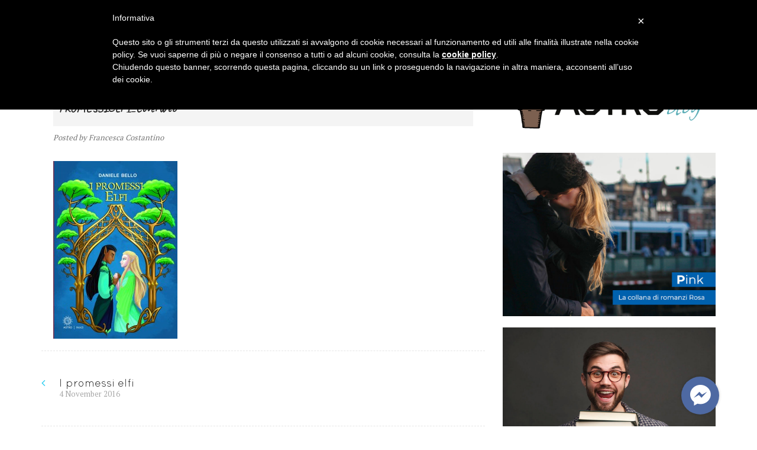

--- FILE ---
content_type: text/html; charset=UTF-8
request_url: https://astroedizioni.it/en/?attachment_id=5722
body_size: 6941
content:
<!DOCTYPE html>
<html lang="en-US">

<head>
	<meta charset="UTF-8">
	<meta name="viewport" content="width=device-width, initial-scale=1">
	<meta name='robots' content='index, follow, max-image-preview:large, max-snippet:-1, max-video-preview:-1' />
<link rel="alternate" hreflang="en" href="https://astroedizioni.it/en/?attachment_id=5722" />
<link rel="alternate" hreflang="it" href="https://astroedizioni.it/?attachment_id=3330" />
<link rel="alternate" hreflang="x-default" href="https://astroedizioni.it/?attachment_id=3330" />

	<!-- This site is optimized with the Yoast SEO plugin v22.0 - https://yoast.com/wordpress/plugins/seo/ -->
	<title>PROMESSIELFI_CoverWeb - Astro Edizioni</title>
	<link rel="canonical" href="https://astroedizioni.it/en/" />
	<meta property="og:locale" content="en_US" />
	<meta property="og:type" content="article" />
	<meta property="og:title" content="PROMESSIELFI_CoverWeb - Astro Edizioni" />
	<meta property="og:url" content="https://astroedizioni.it/en/" />
	<meta property="og:site_name" content="Astro Edizioni" />
	<meta property="og:image" content="https://astroedizioni.it/en/" />
	<meta property="og:image:width" content="1655" />
	<meta property="og:image:height" content="2363" />
	<meta property="og:image:type" content="image/jpeg" />
	<meta name="twitter:card" content="summary_large_image" />
	<script type="application/ld+json" class="yoast-schema-graph">{"@context":"https://schema.org","@graph":[{"@type":"WebPage","@id":"https://astroedizioni.it/en/","url":"https://astroedizioni.it/en/","name":"PROMESSIELFI_CoverWeb - Astro Edizioni","isPartOf":{"@id":"https://astroedizioni.it/#website"},"primaryImageOfPage":{"@id":"https://astroedizioni.it/en/#primaryimage"},"image":{"@id":"https://astroedizioni.it/en/#primaryimage"},"thumbnailUrl":"https://astroedizioni.it/wp-content/uploads/2016/11/PROMESSIELFI_CoverWeb.jpg","datePublished":"2016-11-04T07:56:59+00:00","dateModified":"2016-11-04T07:56:59+00:00","breadcrumb":{"@id":"https://astroedizioni.it/en/#breadcrumb"},"inLanguage":"en-US","potentialAction":[{"@type":"ReadAction","target":["https://astroedizioni.it/en/"]}]},{"@type":"ImageObject","inLanguage":"en-US","@id":"https://astroedizioni.it/en/#primaryimage","url":"https://astroedizioni.it/wp-content/uploads/2016/11/PROMESSIELFI_CoverWeb.jpg","contentUrl":"https://astroedizioni.it/wp-content/uploads/2016/11/PROMESSIELFI_CoverWeb.jpg","width":1655,"height":2363},{"@type":"BreadcrumbList","@id":"https://astroedizioni.it/en/#breadcrumb","itemListElement":[{"@type":"ListItem","position":1,"name":"Home","item":"https://astroedizioni.it/en/"},{"@type":"ListItem","position":2,"name":"PROMESSIELFI_CoverWeb"}]},{"@type":"WebSite","@id":"https://astroedizioni.it/#website","url":"https://astroedizioni.it/","name":"Astro Edizioni","description":"un faro di luce per l&#039;umanità","potentialAction":[{"@type":"SearchAction","target":{"@type":"EntryPoint","urlTemplate":"https://astroedizioni.it/?s={search_term_string}"},"query-input":"required name=search_term_string"}],"inLanguage":"en-US"}]}</script>
	<!-- / Yoast SEO plugin. -->


<link rel='dns-prefetch' href='//cdn.iubenda.com' />
<link rel='dns-prefetch' href='//fonts.googleapis.com' />
<link rel="alternate" type="application/rss+xml" title="Astro Edizioni &raquo; Feed" href="https://astroedizioni.it/en/feed/" />
<link rel="alternate" type="application/rss+xml" title="Astro Edizioni &raquo; Comments Feed" href="https://astroedizioni.it/en/comments/feed/" />
<link rel="alternate" type="application/rss+xml" title="Astro Edizioni &raquo; PROMESSIELFI_CoverWeb Comments Feed" href="https://astroedizioni.it/en/?attachment_id=5722/feed/" />
<link rel='stylesheet' id='wp-block-library-css' href='https://astroedizioni.it/wp-includes/css/dist/block-library/style.min.css?ver=6.4.3' media='all' />
<style id='classic-theme-styles-inline-css'>
/*! This file is auto-generated */
.wp-block-button__link{color:#fff;background-color:#32373c;border-radius:9999px;box-shadow:none;text-decoration:none;padding:calc(.667em + 2px) calc(1.333em + 2px);font-size:1.125em}.wp-block-file__button{background:#32373c;color:#fff;text-decoration:none}
</style>
<style id='global-styles-inline-css'>
body{--wp--preset--color--black: #000000;--wp--preset--color--cyan-bluish-gray: #abb8c3;--wp--preset--color--white: #ffffff;--wp--preset--color--pale-pink: #f78da7;--wp--preset--color--vivid-red: #cf2e2e;--wp--preset--color--luminous-vivid-orange: #ff6900;--wp--preset--color--luminous-vivid-amber: #fcb900;--wp--preset--color--light-green-cyan: #7bdcb5;--wp--preset--color--vivid-green-cyan: #00d084;--wp--preset--color--pale-cyan-blue: #8ed1fc;--wp--preset--color--vivid-cyan-blue: #0693e3;--wp--preset--color--vivid-purple: #9b51e0;--wp--preset--gradient--vivid-cyan-blue-to-vivid-purple: linear-gradient(135deg,rgba(6,147,227,1) 0%,rgb(155,81,224) 100%);--wp--preset--gradient--light-green-cyan-to-vivid-green-cyan: linear-gradient(135deg,rgb(122,220,180) 0%,rgb(0,208,130) 100%);--wp--preset--gradient--luminous-vivid-amber-to-luminous-vivid-orange: linear-gradient(135deg,rgba(252,185,0,1) 0%,rgba(255,105,0,1) 100%);--wp--preset--gradient--luminous-vivid-orange-to-vivid-red: linear-gradient(135deg,rgba(255,105,0,1) 0%,rgb(207,46,46) 100%);--wp--preset--gradient--very-light-gray-to-cyan-bluish-gray: linear-gradient(135deg,rgb(238,238,238) 0%,rgb(169,184,195) 100%);--wp--preset--gradient--cool-to-warm-spectrum: linear-gradient(135deg,rgb(74,234,220) 0%,rgb(151,120,209) 20%,rgb(207,42,186) 40%,rgb(238,44,130) 60%,rgb(251,105,98) 80%,rgb(254,248,76) 100%);--wp--preset--gradient--blush-light-purple: linear-gradient(135deg,rgb(255,206,236) 0%,rgb(152,150,240) 100%);--wp--preset--gradient--blush-bordeaux: linear-gradient(135deg,rgb(254,205,165) 0%,rgb(254,45,45) 50%,rgb(107,0,62) 100%);--wp--preset--gradient--luminous-dusk: linear-gradient(135deg,rgb(255,203,112) 0%,rgb(199,81,192) 50%,rgb(65,88,208) 100%);--wp--preset--gradient--pale-ocean: linear-gradient(135deg,rgb(255,245,203) 0%,rgb(182,227,212) 50%,rgb(51,167,181) 100%);--wp--preset--gradient--electric-grass: linear-gradient(135deg,rgb(202,248,128) 0%,rgb(113,206,126) 100%);--wp--preset--gradient--midnight: linear-gradient(135deg,rgb(2,3,129) 0%,rgb(40,116,252) 100%);--wp--preset--font-size--small: 13px;--wp--preset--font-size--medium: 20px;--wp--preset--font-size--large: 36px;--wp--preset--font-size--x-large: 42px;--wp--preset--spacing--20: 0.44rem;--wp--preset--spacing--30: 0.67rem;--wp--preset--spacing--40: 1rem;--wp--preset--spacing--50: 1.5rem;--wp--preset--spacing--60: 2.25rem;--wp--preset--spacing--70: 3.38rem;--wp--preset--spacing--80: 5.06rem;--wp--preset--shadow--natural: 6px 6px 9px rgba(0, 0, 0, 0.2);--wp--preset--shadow--deep: 12px 12px 50px rgba(0, 0, 0, 0.4);--wp--preset--shadow--sharp: 6px 6px 0px rgba(0, 0, 0, 0.2);--wp--preset--shadow--outlined: 6px 6px 0px -3px rgba(255, 255, 255, 1), 6px 6px rgba(0, 0, 0, 1);--wp--preset--shadow--crisp: 6px 6px 0px rgba(0, 0, 0, 1);}:where(.is-layout-flex){gap: 0.5em;}:where(.is-layout-grid){gap: 0.5em;}body .is-layout-flow > .alignleft{float: left;margin-inline-start: 0;margin-inline-end: 2em;}body .is-layout-flow > .alignright{float: right;margin-inline-start: 2em;margin-inline-end: 0;}body .is-layout-flow > .aligncenter{margin-left: auto !important;margin-right: auto !important;}body .is-layout-constrained > .alignleft{float: left;margin-inline-start: 0;margin-inline-end: 2em;}body .is-layout-constrained > .alignright{float: right;margin-inline-start: 2em;margin-inline-end: 0;}body .is-layout-constrained > .aligncenter{margin-left: auto !important;margin-right: auto !important;}body .is-layout-constrained > :where(:not(.alignleft):not(.alignright):not(.alignfull)){max-width: var(--wp--style--global--content-size);margin-left: auto !important;margin-right: auto !important;}body .is-layout-constrained > .alignwide{max-width: var(--wp--style--global--wide-size);}body .is-layout-flex{display: flex;}body .is-layout-flex{flex-wrap: wrap;align-items: center;}body .is-layout-flex > *{margin: 0;}body .is-layout-grid{display: grid;}body .is-layout-grid > *{margin: 0;}:where(.wp-block-columns.is-layout-flex){gap: 2em;}:where(.wp-block-columns.is-layout-grid){gap: 2em;}:where(.wp-block-post-template.is-layout-flex){gap: 1.25em;}:where(.wp-block-post-template.is-layout-grid){gap: 1.25em;}.has-black-color{color: var(--wp--preset--color--black) !important;}.has-cyan-bluish-gray-color{color: var(--wp--preset--color--cyan-bluish-gray) !important;}.has-white-color{color: var(--wp--preset--color--white) !important;}.has-pale-pink-color{color: var(--wp--preset--color--pale-pink) !important;}.has-vivid-red-color{color: var(--wp--preset--color--vivid-red) !important;}.has-luminous-vivid-orange-color{color: var(--wp--preset--color--luminous-vivid-orange) !important;}.has-luminous-vivid-amber-color{color: var(--wp--preset--color--luminous-vivid-amber) !important;}.has-light-green-cyan-color{color: var(--wp--preset--color--light-green-cyan) !important;}.has-vivid-green-cyan-color{color: var(--wp--preset--color--vivid-green-cyan) !important;}.has-pale-cyan-blue-color{color: var(--wp--preset--color--pale-cyan-blue) !important;}.has-vivid-cyan-blue-color{color: var(--wp--preset--color--vivid-cyan-blue) !important;}.has-vivid-purple-color{color: var(--wp--preset--color--vivid-purple) !important;}.has-black-background-color{background-color: var(--wp--preset--color--black) !important;}.has-cyan-bluish-gray-background-color{background-color: var(--wp--preset--color--cyan-bluish-gray) !important;}.has-white-background-color{background-color: var(--wp--preset--color--white) !important;}.has-pale-pink-background-color{background-color: var(--wp--preset--color--pale-pink) !important;}.has-vivid-red-background-color{background-color: var(--wp--preset--color--vivid-red) !important;}.has-luminous-vivid-orange-background-color{background-color: var(--wp--preset--color--luminous-vivid-orange) !important;}.has-luminous-vivid-amber-background-color{background-color: var(--wp--preset--color--luminous-vivid-amber) !important;}.has-light-green-cyan-background-color{background-color: var(--wp--preset--color--light-green-cyan) !important;}.has-vivid-green-cyan-background-color{background-color: var(--wp--preset--color--vivid-green-cyan) !important;}.has-pale-cyan-blue-background-color{background-color: var(--wp--preset--color--pale-cyan-blue) !important;}.has-vivid-cyan-blue-background-color{background-color: var(--wp--preset--color--vivid-cyan-blue) !important;}.has-vivid-purple-background-color{background-color: var(--wp--preset--color--vivid-purple) !important;}.has-black-border-color{border-color: var(--wp--preset--color--black) !important;}.has-cyan-bluish-gray-border-color{border-color: var(--wp--preset--color--cyan-bluish-gray) !important;}.has-white-border-color{border-color: var(--wp--preset--color--white) !important;}.has-pale-pink-border-color{border-color: var(--wp--preset--color--pale-pink) !important;}.has-vivid-red-border-color{border-color: var(--wp--preset--color--vivid-red) !important;}.has-luminous-vivid-orange-border-color{border-color: var(--wp--preset--color--luminous-vivid-orange) !important;}.has-luminous-vivid-amber-border-color{border-color: var(--wp--preset--color--luminous-vivid-amber) !important;}.has-light-green-cyan-border-color{border-color: var(--wp--preset--color--light-green-cyan) !important;}.has-vivid-green-cyan-border-color{border-color: var(--wp--preset--color--vivid-green-cyan) !important;}.has-pale-cyan-blue-border-color{border-color: var(--wp--preset--color--pale-cyan-blue) !important;}.has-vivid-cyan-blue-border-color{border-color: var(--wp--preset--color--vivid-cyan-blue) !important;}.has-vivid-purple-border-color{border-color: var(--wp--preset--color--vivid-purple) !important;}.has-vivid-cyan-blue-to-vivid-purple-gradient-background{background: var(--wp--preset--gradient--vivid-cyan-blue-to-vivid-purple) !important;}.has-light-green-cyan-to-vivid-green-cyan-gradient-background{background: var(--wp--preset--gradient--light-green-cyan-to-vivid-green-cyan) !important;}.has-luminous-vivid-amber-to-luminous-vivid-orange-gradient-background{background: var(--wp--preset--gradient--luminous-vivid-amber-to-luminous-vivid-orange) !important;}.has-luminous-vivid-orange-to-vivid-red-gradient-background{background: var(--wp--preset--gradient--luminous-vivid-orange-to-vivid-red) !important;}.has-very-light-gray-to-cyan-bluish-gray-gradient-background{background: var(--wp--preset--gradient--very-light-gray-to-cyan-bluish-gray) !important;}.has-cool-to-warm-spectrum-gradient-background{background: var(--wp--preset--gradient--cool-to-warm-spectrum) !important;}.has-blush-light-purple-gradient-background{background: var(--wp--preset--gradient--blush-light-purple) !important;}.has-blush-bordeaux-gradient-background{background: var(--wp--preset--gradient--blush-bordeaux) !important;}.has-luminous-dusk-gradient-background{background: var(--wp--preset--gradient--luminous-dusk) !important;}.has-pale-ocean-gradient-background{background: var(--wp--preset--gradient--pale-ocean) !important;}.has-electric-grass-gradient-background{background: var(--wp--preset--gradient--electric-grass) !important;}.has-midnight-gradient-background{background: var(--wp--preset--gradient--midnight) !important;}.has-small-font-size{font-size: var(--wp--preset--font-size--small) !important;}.has-medium-font-size{font-size: var(--wp--preset--font-size--medium) !important;}.has-large-font-size{font-size: var(--wp--preset--font-size--large) !important;}.has-x-large-font-size{font-size: var(--wp--preset--font-size--x-large) !important;}
.wp-block-navigation a:where(:not(.wp-element-button)){color: inherit;}
:where(.wp-block-post-template.is-layout-flex){gap: 1.25em;}:where(.wp-block-post-template.is-layout-grid){gap: 1.25em;}
:where(.wp-block-columns.is-layout-flex){gap: 2em;}:where(.wp-block-columns.is-layout-grid){gap: 2em;}
.wp-block-pullquote{font-size: 1.5em;line-height: 1.6;}
</style>
<link rel='stylesheet' id='wpml-menu-item-0-css' href='https://astroedizioni.it/wp-content/plugins/sitepress-multilingual-cms/templates/language-switchers/menu-item/style.min.css?ver=1' media='all' />
<style id='wpml-menu-item-0-inline-css'>
.wpml-ls-flag { margin-top: -5px; }
</style>
<link rel='stylesheet' id='bootstrap-css' href='https://astroedizioni.it/wp-content/themes/bookie-wp/vendor/bootstrap/css/bootstrap.min.css?ver=3.3.5' media='all' />
<link rel='stylesheet' id='smartmenu-css' href='https://astroedizioni.it/wp-content/themes/bookie-wp/vendor/smartmenu/jquery.smartmenus.bootstrap.css?ver=1.0.0' media='all' />
<link rel='stylesheet' id='fontawesome-css' href='https://astroedizioni.it/wp-content/themes/bookie-wp/vendor/fontawesome/css/font-awesome.min.css?ver=4.7.0' media='all' />
<link rel='stylesheet' id='googlefonts-css' href='https://fonts.googleapis.com/css?family=Quicksand%3A400%2C700%7CCaveat%3A400%2C700%7CMontserrat%3A400%2C700%7CPT+Serif%3A400%2C700&#038;ver=6.4.3' media='all' />
<link rel='stylesheet' id='toko-style-theme-css' href='https://astroedizioni.it/wp-content/themes/bookie-wp/style-theme.css?ver=1.6.0' media='all' />
<link rel='stylesheet' id='toko-style-shortcodes-css' href='https://astroedizioni.it/wp-content/themes/bookie-wp/style-shortcodes.css?ver=1.6.0' media='all' />
<link rel='stylesheet' id='toko-style-css' href='https://astroedizioni.it/wp-content/themes/bookie-wp-child/style.css?ver=1.6.0' media='all' />

<script  type="text/javascript" class=" _iub_cs_skip" id="iubenda-head-inline-scripts-0">
var _iub = _iub || []; _iub.csConfiguration = {"lang":"it","siteId":1199940,"cookiePolicyId":73979870};
</script>
<script  type="text/javascript" src="//cdn.iubenda.com/cookie_solution/safemode/iubenda_cs.js" charset="UTF-8" async class=" _iub_cs_skip" src="//cdn.iubenda.com/cookie_solution/safemode/iubenda_cs.js?ver=3.12.2" id="iubenda-head-scripts-0-js"></script>
<script id="wpml-cookie-js-extra">
var wpml_cookies = {"wp-wpml_current_language":{"value":"en","expires":1,"path":"\/"}};
var wpml_cookies = {"wp-wpml_current_language":{"value":"en","expires":1,"path":"\/"}};
</script>
<script src="https://astroedizioni.it/wp-content/plugins/sitepress-multilingual-cms/res/js/cookies/language-cookie.js?ver=474000" id="wpml-cookie-js" defer data-wp-strategy="defer"></script>
<script src="https://astroedizioni.it/wp-includes/js/jquery/jquery.min.js?ver=3.7.1" id="jquery-core-js"></script>
<script src="https://astroedizioni.it/wp-includes/js/jquery/jquery-migrate.min.js?ver=3.4.1" id="jquery-migrate-js"></script>
<link rel="https://api.w.org/" href="https://astroedizioni.it/en/wp-json/" /><link rel="alternate" type="application/json" href="https://astroedizioni.it/en/wp-json/wp/v2/media/5722" /><link rel="EditURI" type="application/rsd+xml" title="RSD" href="https://astroedizioni.it/xmlrpc.php?rsd" />
<meta name="generator" content="WordPress 6.4.3" />
<link rel='shortlink' href='https://astroedizioni.it/en/?p=5722' />
<link rel="alternate" type="application/json+oembed" href="https://astroedizioni.it/en/wp-json/oembed/1.0/embed?url=https%3A%2F%2Fastroedizioni.it%2Fen%2F%3Fattachment_id%3D5722" />
<link rel="alternate" type="text/xml+oembed" href="https://astroedizioni.it/en/wp-json/oembed/1.0/embed?url=https%3A%2F%2Fastroedizioni.it%2Fen%2F%3Fattachment_id%3D5722&#038;format=xml" />
<meta name="generator" content="WPML ver:4.7.4 stt:1,27;" />
<!-- start Simple Custom CSS and JS -->
<script>


jQuery(document).ready(function( $ ){

$(window).scroll(function() {    
    var scroll = $(window).scrollTop();

    if (scroll >= 30) {
        $(".site-header").addClass("site-header-onscroll");
    } else {
        $(".site-header").removeClass("site-header-onscroll");
    }
});

	});



jQuery(document).ready(function( $ ){

$("a:contains('Continue Reading')").text('Continua a leggere >');
	});</script>
<!-- end Simple Custom CSS and JS -->
<script async src="//static.zotabox.com/d/b/db06d9e93b14c4e0862debe37cba15d3/widgets.js"></script><meta name="generator" content="Powered by WPBakery Page Builder - drag and drop page builder for WordPress."/>
<style id="custom-background-css">
body.custom-background { background-color: #ffffff; }
</style>
	<style type="text/css">
a:focus, a:hover { color: #2761ab }body,.site-description{font-family:"Quicksand", sans-serif;}h1,h2,h3,h4,h5,h6,.site-title{font-family:"Caveat";}a:focus, a:hover { color: #2761ab }
</style>
<link rel="icon" href="https://astroedizioni.it/wp-content/uploads/2023/06/cropped-favicon-32x32.jpg" sizes="32x32" />
<link rel="icon" href="https://astroedizioni.it/wp-content/uploads/2023/06/cropped-favicon-192x192.jpg" sizes="192x192" />
<link rel="apple-touch-icon" href="https://astroedizioni.it/wp-content/uploads/2023/06/cropped-favicon-180x180.jpg" />
<meta name="msapplication-TileImage" content="https://astroedizioni.it/wp-content/uploads/2023/06/cropped-favicon-270x270.jpg" />
<noscript><style> .wpb_animate_when_almost_visible { opacity: 1; }</style></noscript></head>

<body class="attachment attachment-template-default single single-attachment postid-5722 attachmentid-5722 attachment-jpeg custom-background header-large ltr wpb-js-composer js-comp-ver-6.9.0 vc_responsive">

	<div class="site-wrap">
		
		<header class="section-site-header">
			<div class="site-header">
				<div class="container">
											<div class="site-brand pull-left">
											<a class="navbar-brand" href="https://astroedizioni.it/en/">
																			<div class="site-logo-image">							<img src="https://astroedizioni.it/wp-content/uploads/2023/06/logo-astro.png" alt="Astro Edizioni" />							</div>												</a>
											</div>
											
					<div class="site-quicknav pull-right">
						<ul class="nav navbar-right">

																					<li class="dropdown visible-xs visible-sm">
								<a href="#" class="dropdown-toggle"  data-toggle="collapse" data-target=".navbar-collapse-top">
									<i class="fa fa-navicon"></i>
								</a>
							</li>
														
							
						</ul>
					</div>

										<div class="site-menu navbar-inverse navbar-collapse collapse navbar-collapse-top ">
						<ul id="menu-menu-eng" class="site-menu nav navbar-nav"><li id="menu-item-6124" class="menu-item menu-item-type-post_type menu-item-object-page menu-item-home menu-item-6124"><a title="HOME" href="https://astroedizioni.it/en/">HOME</a></li>
<li id="menu-item-6130" class="menu-item menu-item-type-post_type menu-item-object-page menu-item-6130"><a title="ASTRO EDIZIONI" href="https://astroedizioni.it/en/astro-edizioni/">ASTRO EDIZIONI</a></li>
<li id="menu-item-6111" class="menu-item menu-item-type-post_type menu-item-object-page menu-item-6111"><a title="FOREIGN RIGHTS" href="https://astroedizioni.it/en/foreign-rights/">FOREIGN RIGHTS</a></li>
<li id="menu-item-wpml-ls-36-it" class="menu-item wpml-ls-slot-36 wpml-ls-item wpml-ls-item-it wpml-ls-menu-item wpml-ls-first-item wpml-ls-last-item menu-item-type-wpml_ls_menu_item menu-item-object-wpml_ls_menu_item menu-item-wpml-ls-36-it"><a title="
            &lt;img
            class=&quot;wpml-ls-flag&quot;
            src=&quot;https://astroedizioni.it/wp-content/plugins/sitepress-multilingual-cms/res/flags/it.svg&quot;
            alt=&quot;Italian&quot;
            
            
    /&gt;" href="https://astroedizioni.it/?attachment_id=3330"><img
            class="wpml-ls-flag"
            src="https://astroedizioni.it/wp-content/plugins/sitepress-multilingual-cms/res/flags/it.svg"
            alt="Italian"
            
            
    /></a></li>
</ul>					</div>
					
				</div>
			</div>

		</header>

<section id="page-title" class="page-title" style="background-image: url(https://astroedizioni.it/wp-content/uploads/2016/02/ingranaggi4.png)" >
	<div class="container">

		
			
				<h1>Media</h1>

			
		
		<ol class="breadcrumb-trail breadcrumb breadcrumbs"><li><span><a itemprop="url" class="home" href="https://astroedizioni.it/en/">Home</a></span></li><li><span><a itemprop="url" href="https://astroedizioni.it/en/?p=3329"><span itemprop="title">I promessi elfi</span></a></span></li><li class="active"><span class="active"><span itemprop="title">PROMESSIELFI_CoverWeb</span></span></li></ol>		
	</div>
</section>

<div class="main-content">

	
	<div class="main-content-container container">
		<div class="row">

			<div class="col-md-8">
				<div id="content" class="main-content-inner" role="main">

				
					
													
<article id="post-5722" class="entry post-5722 attachment type-attachment status-inherit">

	<header class="entry-header">
		
		<span class="entry-meta-item entry-meta-time">
			<span class="entry-meta-item entry-meta-time"><a href="https://astroedizioni.it/en/?attachment_id=5722" rel="bookmark"><time class="published updated" datetime="2016-11-04T08:56:59+01:00">4 November 2016</time></a></span>		</span>

					<h1 class="entry-title">PROMESSIELFI_CoverWeb</h1>
		
		<div class="entry-meta">
			Posted 
			<span class="entry-meta-item entry-meta-author author vcard">by <a href="https://astroedizioni.it/en/author/francesca/" class="post-author-link url fn n" rel="author"><span>Francesca Costantino</span></a></span> 
					</div>

			</header>

	<div class="entry-content">
					<p class="attachment"><a href='https://astroedizioni.it/wp-content/uploads/2016/11/PROMESSIELFI_CoverWeb.jpg'><img fetchpriority="high" decoding="async" width="210" height="300" src="https://astroedizioni.it/wp-content/uploads/2016/11/PROMESSIELFI_CoverWeb-210x300.jpg" class="attachment-medium size-medium" alt="" srcset="https://astroedizioni.it/wp-content/uploads/2016/11/PROMESSIELFI_CoverWeb-210x300.jpg 210w, https://astroedizioni.it/wp-content/uploads/2016/11/PROMESSIELFI_CoverWeb-300x428.jpg 300w, https://astroedizioni.it/wp-content/uploads/2016/11/PROMESSIELFI_CoverWeb-600x857.jpg 600w, https://astroedizioni.it/wp-content/uploads/2016/11/PROMESSIELFI_CoverWeb-768x1097.jpg 768w, https://astroedizioni.it/wp-content/uploads/2016/11/PROMESSIELFI_CoverWeb-717x1024.jpg 717w, https://astroedizioni.it/wp-content/uploads/2016/11/PROMESSIELFI_CoverWeb.jpg 1655w" sizes="(max-width: 210px) 100vw, 210px" /></a></p>
						</div>

			<div class="entry-footer">
					</div>
	
</article>
						
						
						
	<nav class="navigation post-navigation">
		<h2 class="screen-reader-text">Post navigation</h2>
		<div class="nav-links"><div class="nav-previous"><a href="https://astroedizioni.it/en/?p=3329" rel="prev"><div class="desc-control col-xs-6 pull-left"><i class="icon-label fa fa-angle-left"></i><span class="post-title" aria-hidden="true">I promessi elfi</span> <span class="screen-reader-text">Previous post:</span> <span class="post-date">4 November 2016</span></div></a></div></div>
	</nav>
													
<div id="comments" class="comments-area">

		
		
		<div id="respond" class="comment-respond">
		<h3 id="reply-title" class="comment-reply-title">Leave a Comment <small><a rel="nofollow" id="cancel-comment-reply-link" href="/en/?attachment_id=5722#respond" style="display:none;">Cancel Reply</a></small></h3><form action="https://astroedizioni.it/wp-comments-post.php" method="post" id="commentform" class="comment-form" novalidate><p class="comment-notes"><span id="email-notes">Your email address will not be published.</span> <span class="required-field-message">Required fields are marked <span class="required">*</span></span></p><p class="form-group comment-form-comment"><textarea class="form-control" id="comment" name="comment" placeholder="Your Comment" cols="45" rows="5" aria-required="true"></textarea></p><input name="wpml_language_code" type="hidden" value="en" /><div class="form-allowed-tags"><p>You may use these <abbr title="HyperText Markup Language">HTML</abbr> tags and attributes:</p><div class="alert alert-info">&lt;a href=&quot;&quot; title=&quot;&quot;&gt; &lt;abbr title=&quot;&quot;&gt; &lt;acronym title=&quot;&quot;&gt; &lt;b&gt; &lt;blockquote cite=&quot;&quot;&gt; &lt;cite&gt; &lt;code&gt; &lt;del datetime=&quot;&quot;&gt; &lt;em&gt; &lt;i&gt; &lt;q cite=&quot;&quot;&gt; &lt;s&gt; &lt;strike&gt; &lt;strong&gt; </div></div><p class="form-group comment-form-author"><input class="form-control" id="author" name="author" type="text" placeholder="Your Name *" value="" size="30" aria-required='true' /></p>
<p class="form-group comment-form-email"><input class="form-control" id="email" name="email" type="email" placeholder="Your Email *" value="" size="30" aria-required='true' /></p>
<p class="form-group comment-form-url"><input class="form-control" id="url" name="url" type="url" placeholder="Your Website" value="" size="30" /></p>
<p class="form-submit"><input name="submit" type="submit" id="commentsubmit" class="btn btn-primary" value="Post Comment" /> <input type='hidden' name='comment_post_ID' value='5722' id='comment_post_ID' />
<input type='hidden' name='comment_parent' id='comment_parent' value='0' />
</p></form>	</div><!-- #respond -->
	
</div><!-- #comments -->
						
									
				
				</div>
			</div>

			<div class="col-md-4">
	<aside id="sidebar" class="sidebar sidebar-blog">

		
            <section id="media_image-2" class="widget widget_media_image"><div class="widget-wrap widget-inside"><img width="1080" height="383" src="https://astroedizioni.it/wp-content/uploads/2023/08/astro-blog.png" class="image wp-image-6329  attachment-full size-full" alt="" style="max-width: 100%; height: auto;" decoding="async" loading="lazy" srcset="https://astroedizioni.it/wp-content/uploads/2023/08/astro-blog.png 1080w, https://astroedizioni.it/wp-content/uploads/2023/08/astro-blog-300x106.png 300w, https://astroedizioni.it/wp-content/uploads/2023/08/astro-blog-1024x363.png 1024w, https://astroedizioni.it/wp-content/uploads/2023/08/astro-blog-768x272.png 768w" sizes="(max-width: 1080px) 100vw, 1080px" /></div></section><section id="custom_html-2" class="widget_text widget widget_custom_html"><div class="widget_text widget-wrap widget-inside"><div class="textwidget custom-html-widget"><a href="https://astroedizioni.it/pink/"><img src="https://astroedizioni.it/wp-content/uploads/2023/07/collana-pink-romanzi-rosa.jpg"></a>
<br><br>
<a href="https://astroedizioni.it/e-sordisco/"><img src="https://astroedizioni.it/wp-content/uploads/2023/07/collana-e-sordisco.jpg"></a></div></div></section>        
                
	</aside>
</div>

		</div>
	</div>

	
</div>


<footer class="section-site-footer">

			
						<div class="site-footer">
				<div class="container">

																				
					
					<div class="footer-credit">
<!--
<div class="divfooter">
<iframe src="https://www.facebook.com/plugins/page.php?href=https%3A%2F%2Fwww.facebook.com%2FAstro.Edizioni%2F&tabs=timeline&width=300&height=400&small_header=false&adapt_container_width=true&hide_cover=false&show_facepile=true&appId" width="300" height="400" style="border:none;overflow:hidden" scrolling="no" frameborder="0" allowTransparency="true" allow="encrypted-media"></iframe>
</div>
-->
<div class="divfooter">
<p>
&copy; 2023 Astro Edizioni | Sede legale: via Giuseppe Molteni, 149/D - 00125 Roma | C.F./P.IVA: 13736731004 | Cookie | Privacy Policy
</p>

</div>
						
<!--
<div class="divfooter">
[mc4wp_form id="2793"]</div>

						
						<div style="clear: both;"></div>
						<div>
<a href="https://www.iubenda.com/privacy-policy/73979870/legal" target="_new">Privacy</a> - <a href="http://www.iubenda.com/privacy-policy/73979870/cookie-policy?an=no&amp;s_ck=false" target="_new">Cookie</a>
</div>
-->
					</div>

				</div>
			</div>
			
		



</footer>

	</div>

<script src="https://astroedizioni.it/wp-content/themes/bookie-wp/vendor/bootstrap/js/bootstrap.min.js?ver=3.3.5" id="bootstrap-js"></script>
<script src="https://astroedizioni.it/wp-content/themes/bookie-wp/vendor/smartmenu/jquery.smartmenus.min.js?ver=1.0.0" id="smartmenu-js"></script>
<script src="https://astroedizioni.it/wp-content/themes/bookie-wp/vendor/smartmenu/jquery.smartmenus.bootstrap.min.js?ver=0.2.0" id="smartmenu-bootstrap-js"></script>
<script src="https://astroedizioni.it/wp-includes/js/comment-reply.min.js?ver=6.4.3" id="comment-reply-js" async data-wp-strategy="async"></script>
<script src="https://astroedizioni.it/wp-content/themes/bookie-wp/js/script.js?ver=1.6.0" id="toko-script-js"></script>

<script type="text/javascript"> var _iub = _iub || []; _iub.csConfiguration = {"lang":"it","siteId":1199940,"cookiePolicyId":73979870}; </script><script type="text/javascript" src="//cdn.iubenda.com/cookie_solution/safemode/iubenda_cs.js" charset="UTF-8" async></script>
</body>
</html>

--- FILE ---
content_type: text/css
request_url: https://astroedizioni.it/wp-content/themes/bookie-wp-child/style.css?ver=1.6.0
body_size: 1801
content:
/*
Theme Name: Bookie WP Child
Theme URI: http://www.toko.press
Author: toko
Author URI: http://www.toko.press
Description: Child Theme For Bookie WordPress Theme
Version: 1.1
Template: bookie-wp
License: GPL License
License URI: license.txt
Tags: two-columns, responsive-layout, custom-background, custom-colors, custom-menu, featured-images, post-formats, sticky-post, translation-ready
*/

body.header_absolute .site-header {background: #ffffff !important;}
h1 {font-weight: normal; line-height: 41px; font-size: 31px;}
h2 {font-weight: normal; line-height: 32px; font-size: 26px;}
h3 {font-weight: 400; line-height: 25px; font-size: 22px; margin-bottom:0;}
h4 {font-weight: normal; line-height: 23px; font-size: 22px;}
h6 {font-weight: 400; line-height: 21px; font-size: 16px;}


/*Header home*/
.nav>li>a {padding: 14px 12px;}
.main-content-container {padding-top: 90px;padding-bottom: 0;}
.site-header .site-logo-image {line-height: 97px;}
.site-header {z-index: 999; height: 105px !important; padding: 0 !important; background: #ffffff !important;font-size: 12px !important; line-height: 28px !important; position: fixed; font-weight:700; width: 100% !important; transition:all 0.5s ease-in-out;}
.site-header-onscroll {box-shadow: 0 3px 6px rgba(0,0,0,0.16), 0 3px 6px rgba(0,0,0,0.23);}
.site-header .site-menu {padding-top: 18px !important;}
.site-header div.site-menu .navbar-nav {float: right;}
.site-header div.site-menu .navbar-nav li a {color: #212121; line-height: 0; text-transform: uppercase;}
.site-header div.site-menu .navbar-nav li a:focus, .site-header div.site-menu .navbar-nav li a:hover {color: #2761ab; text-decoration:none}
.site-header div.site-menu .navbar-nav li a:after {border-bottom: none;background: transparent;}
.wpb_content_element {margin-bottom: 26px !important;}
.wpb_single_image .vc_single_image-wrapper.vc_box_rounded img {border-radius: 4px; -webkit-box-shadow: none; box-shadow: none; transition: all 0.5s ease;}
.wpb_single_image .vc_single_image-wrapper.vc_box_rounded img:hover {transition: all 0.5s ease; box-shadow: 0 14px 28px rgba(0,0,0,0.25), 0 10px 10px rgba(0,0,0,0.22);}
.site-header div.site-menu .navbar-nav li .dropdown-menu {background: #ffffff;}
.fa-navicon:before {color: #212121;z-index: 999999;top: 69px;position: fixed;}

/*page title*/
.page-title {display: none;}

/*menu mobile*/
@media (max-width: 991px) {
	
.site-header {height: 92px !important; line-height: normal !important;}
.site-header .site-quicknav .dropdown .dropdown-toggle i {line-height: normal;}
.fa-navicon:before {top: 30px;}
	
.site-header .site-logo-image {line-height: 67px;}
.site-header div.site-menu {float: none !important; clear: both; margin: 0; padding: 0; border: none; position: absolute; top: 68px; left: 0; width: 100%; background-color: #ffffff;}
.site-header div.site-menu .navbar-nav {text-align: left; background: #ffffff;}
.site-header div.site-menu .navbar-nav li {margin-bottom: 20px;}
.site-header div.site-menu .navbar-nav {float: left;}
.navbar-inverse .navbar-nav>.active>a, .navbar-inverse .navbar-nav>.active>a:hover, .navbar-inverse .navbar-nav>.active>a:focus {background-color: transparent;}
.vc_row.vc_row-flex .header__home {padding-right: 0 !important; padding-left: 0 !important; padding-top: 180px; margin-top: 0;}
.caret {margin: -11px 15px 0 0 !important;}
.dropdown-menu > li > a {color: #9d9d9d; margin-top: 20px;}
/*.section-site-header {position: fixed; z-index: 9;}*/
}

/*bottone home*/
.vc_btn3.vc_btn3-color-primary, .vc_btn3.vc_btn3-color-primary.vc_btn3-style-flat {color: #fff; font-size: 11px; border-radius: 4px; background-color: #2861AB; font-weight: 600;}
.bottone-categorie {width:100%; border-radius:4px !important; text-align:center; position:absolute; bottom:50px; margin:auto; left:0;}

/*bottone giallo*/
.vc_btn3.vc_btn3-color-inverse, .vc_btn3.vc_btn3-color-inverse.vc_btn3-style-flat {color: #fff; background-color: #EBAD24; border-radius: 4px; width: 80%; font-weight:800;}
.vc_btn3.vc_btn3-color-inverse, .vc_btn3.vc_btn3-color-inverse.vc_btn3-style-flat:hover {background-color: #EBAD24;}
.vc_btn3.vc_btn3-color-inverse, .vc_btn3.vc_btn3-color-inverse.vc_btn3-style-flat:focus {background-color: #EBAD24;}

/*bottone blu*/
.vc_btn3.vc_btn3-color-danger, .vc_btn3.vc_btn3-color-danger.vc_btn3-style-flat {color: #fff; background-color: #2861AB; border-radius: 4px; width: 80%; font-weight:800;}
.vc_btn3.vc_btn3-color-danger, .vc_btn3.vc_btn3-color-danger.vc_btn3-style-flat:hover {background-color: #2861AB;}
.vc_btn3.vc_btn3-color-danger, .vc_btn3.vc_btn3-color-danger.vc_btn3-style-flat:focus {background-color: #2861AB;}

/*bottone articoli home*/
.vc_btn3.vc_btn3-color-juicy-pink, .vc_btn3.vc_btn3-color-juicy-pink.vc_btn3-style-flat { color: #212121; background-color: transparent; border-radius: 0; border: 1px solid #212121; width: auto; font-size: 13px; font-weight: 600; padding: 9px; text-align: left;}
.vc_btn3.vc_btn3-color-juicy-pink, .vc_btn3.vc_btn3-color-juicy-pink.vc_btn3-style-flat:hover {color: #212121; background-color: transparent; border-radius: 0; border: 1px solid #212121; width: auto; font-size: 13px; font-weight: 600; padding: 9px; text-align: left;}
.vc_btn3.vc_btn3-color-juicy-pink, .vc_btn3.vc_btn3-color-juicy-pink.vc_btn3-style-flat:focus {color: #212121; background-color: transparent; border-radius: 0; border: 1px solid #212121; width: auto; font-size: 13px; font-weight: 600; padding: 9px; text-align: left;}

/*form*/
div.wpforms-container-full input[type=date], div.wpforms-container-full input[type=datetime], div.wpforms-container-full input[type=datetime-local], div.wpforms-container-full input[type=email], div.wpforms-container-full input[type=month], div.wpforms-container-full input[type=number], div.wpforms-container-full input[type=password], div.wpforms-container-full input[type=range], div.wpforms-container-full input[type=search], div.wpforms-container-full input[type=tel], div.wpforms-container-full input[type=text], div.wpforms-container-full input[type=time], div.wpforms-container-full input[type=url], div.wpforms-container-full input[type=week], div.wpforms-container-full select, div.wpforms-container-full textarea {
    background-color: var(--wpforms-field-background-color); border-radius: 4px; color: var(--wpforms-field-text-color); border: none; padding: 0 var(--wpforms-field-size-padding-h); font-size: 12px; line-height: 100%; box-shadow: none; transition: border 0.15s, box-shadow 0.15s;}

div.wpforms-container-full .wpforms-field-sublabel {font-size: 12px;font-weight: 600;}
div.wpforms-container-full input[type=submit], div.wpforms-container-full button[type=submit], div.wpforms-container-full .wpforms-page-button {background-color: #2861AB;border-radius: 4px;font-size: 14px;padding-left: 30px;padding-right: 30px;font-weight: 600;}
div.wpforms-container-full .wpforms-field-label {padding: 0;font-size: 16px;line-height: 14px;}

.wpb_single_image .vc_figure-caption {margin-top: 0.2em; font-size: 1.6rem; position: absolute; top: 10px; padding-left: 10px; padding-right: 10px; color: #ffffff; font-weight: 600; border-radius: 0 20px 20px 0; z-index: 100; background-color: #2761AB;}

/*widget*/
.widget {background-color: transparent; padding:0;}
.sidebar {background-color: #ffffff;}
.sidebar.sidebar-blog {padding-left: 0;}

/*articoli*/
.entry {padding: 0 20px !important; background-color: #ffffff; margin-top: 14px;}
.entry .entry-title {font-size:20px; font-weight:800; padding:10px; margin-bottom:10px; background-color:#f4f4f4;}
.entry .read-more-link {color: #ffffff; background-color: #2761AB; padding: 10px; font-weight: 700; font-size: 12px;}
.entry-meta-time {padding-top: 14px;}
.single #content {padding-right: 0; padding-left: 0;}

/*footer*/
.site-footer {padding: 20px;background: #2761AB;text-align: center;font-size: 12px;font-weight: 600;}

/*stile titoli con icona colorata*/
.titoli-sito {display:grid;}
.icona-sito {width:100%; max-width:70px; float:left; padding-right:10px;}

/* ! Box Sizing */
*,
*:before,
*:after {
  -webkit-box-sizing: border-box;
  -moz-box-sizing: border-box;
  box-sizing: border-box;
}